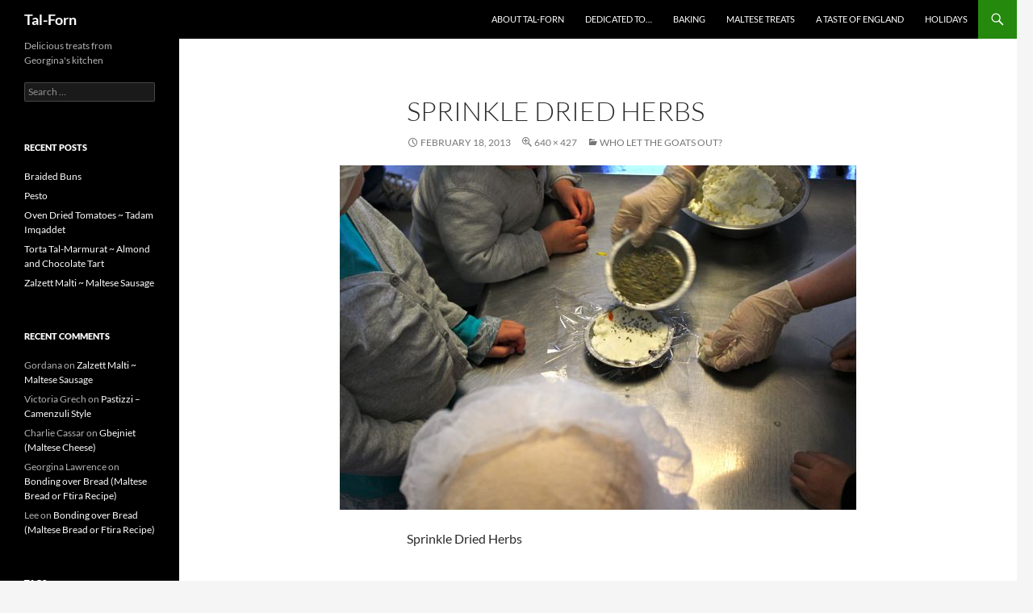

--- FILE ---
content_type: text/html; charset=UTF-8
request_url: https://www.tal-forn.com/2013/02/who-let-the-goats-out/img_9813/
body_size: 10835
content:
<!DOCTYPE html>
<!--[if IE 7]>
<html class="ie ie7" lang="en-US">
<![endif]-->
<!--[if IE 8]>
<html class="ie ie8" lang="en-US">
<![endif]-->
<!--[if !(IE 7) & !(IE 8)]><!-->
<html lang="en-US">
<!--<![endif]-->
<head>
	<meta charset="UTF-8">
	<meta name="viewport" content="width=device-width, initial-scale=1.0">
	<title>Sprinkle Dried Herbs | Tal-Forn</title>
	<link rel="profile" href="https://gmpg.org/xfn/11">
	<link rel="pingback" href="https://www.tal-forn.com/xmlrpc.php">
	<!--[if lt IE 9]>
	<script src="https://www.tal-forn.com/wp-content/themes/twentyfourteen/js/html5.js?ver=3.7.0"></script>
	<![endif]-->
	<meta name='robots' content='max-image-preview:large' />
<link rel='dns-prefetch' href='//secure.gravatar.com' />
<link rel='dns-prefetch' href='//stats.wp.com' />
<link rel='dns-prefetch' href='//v0.wordpress.com' />
<link rel="alternate" type="application/rss+xml" title="Tal-Forn &raquo; Feed" href="https://www.tal-forn.com/feed/" />
<link rel="alternate" type="application/rss+xml" title="Tal-Forn &raquo; Comments Feed" href="https://www.tal-forn.com/comments/feed/" />
<link rel="alternate" type="application/rss+xml" title="Tal-Forn &raquo; Sprinkle Dried Herbs Comments Feed" href="https://www.tal-forn.com/2013/02/who-let-the-goats-out/img_9813/feed/" />
<link rel="alternate" title="oEmbed (JSON)" type="application/json+oembed" href="https://www.tal-forn.com/wp-json/oembed/1.0/embed?url=https%3A%2F%2Fwww.tal-forn.com%2F2013%2F02%2Fwho-let-the-goats-out%2Fimg_9813%2F" />
<link rel="alternate" title="oEmbed (XML)" type="text/xml+oembed" href="https://www.tal-forn.com/wp-json/oembed/1.0/embed?url=https%3A%2F%2Fwww.tal-forn.com%2F2013%2F02%2Fwho-let-the-goats-out%2Fimg_9813%2F&#038;format=xml" />
<style id='wp-img-auto-sizes-contain-inline-css'>
img:is([sizes=auto i],[sizes^="auto," i]){contain-intrinsic-size:3000px 1500px}
/*# sourceURL=wp-img-auto-sizes-contain-inline-css */
</style>
<link rel='stylesheet' id='twentyfourteen-jetpack-css' href='https://www.tal-forn.com/wp-content/plugins/jetpack/modules/theme-tools/compat/twentyfourteen.css?ver=15.4' media='all' />
<style id='wp-emoji-styles-inline-css'>

	img.wp-smiley, img.emoji {
		display: inline !important;
		border: none !important;
		box-shadow: none !important;
		height: 1em !important;
		width: 1em !important;
		margin: 0 0.07em !important;
		vertical-align: -0.1em !important;
		background: none !important;
		padding: 0 !important;
	}
/*# sourceURL=wp-emoji-styles-inline-css */
</style>
<style id='wp-block-library-inline-css'>
:root{--wp-block-synced-color:#7a00df;--wp-block-synced-color--rgb:122,0,223;--wp-bound-block-color:var(--wp-block-synced-color);--wp-editor-canvas-background:#ddd;--wp-admin-theme-color:#007cba;--wp-admin-theme-color--rgb:0,124,186;--wp-admin-theme-color-darker-10:#006ba1;--wp-admin-theme-color-darker-10--rgb:0,107,160.5;--wp-admin-theme-color-darker-20:#005a87;--wp-admin-theme-color-darker-20--rgb:0,90,135;--wp-admin-border-width-focus:2px}@media (min-resolution:192dpi){:root{--wp-admin-border-width-focus:1.5px}}.wp-element-button{cursor:pointer}:root .has-very-light-gray-background-color{background-color:#eee}:root .has-very-dark-gray-background-color{background-color:#313131}:root .has-very-light-gray-color{color:#eee}:root .has-very-dark-gray-color{color:#313131}:root .has-vivid-green-cyan-to-vivid-cyan-blue-gradient-background{background:linear-gradient(135deg,#00d084,#0693e3)}:root .has-purple-crush-gradient-background{background:linear-gradient(135deg,#34e2e4,#4721fb 50%,#ab1dfe)}:root .has-hazy-dawn-gradient-background{background:linear-gradient(135deg,#faaca8,#dad0ec)}:root .has-subdued-olive-gradient-background{background:linear-gradient(135deg,#fafae1,#67a671)}:root .has-atomic-cream-gradient-background{background:linear-gradient(135deg,#fdd79a,#004a59)}:root .has-nightshade-gradient-background{background:linear-gradient(135deg,#330968,#31cdcf)}:root .has-midnight-gradient-background{background:linear-gradient(135deg,#020381,#2874fc)}:root{--wp--preset--font-size--normal:16px;--wp--preset--font-size--huge:42px}.has-regular-font-size{font-size:1em}.has-larger-font-size{font-size:2.625em}.has-normal-font-size{font-size:var(--wp--preset--font-size--normal)}.has-huge-font-size{font-size:var(--wp--preset--font-size--huge)}.has-text-align-center{text-align:center}.has-text-align-left{text-align:left}.has-text-align-right{text-align:right}.has-fit-text{white-space:nowrap!important}#end-resizable-editor-section{display:none}.aligncenter{clear:both}.items-justified-left{justify-content:flex-start}.items-justified-center{justify-content:center}.items-justified-right{justify-content:flex-end}.items-justified-space-between{justify-content:space-between}.screen-reader-text{border:0;clip-path:inset(50%);height:1px;margin:-1px;overflow:hidden;padding:0;position:absolute;width:1px;word-wrap:normal!important}.screen-reader-text:focus{background-color:#ddd;clip-path:none;color:#444;display:block;font-size:1em;height:auto;left:5px;line-height:normal;padding:15px 23px 14px;text-decoration:none;top:5px;width:auto;z-index:100000}html :where(.has-border-color){border-style:solid}html :where([style*=border-top-color]){border-top-style:solid}html :where([style*=border-right-color]){border-right-style:solid}html :where([style*=border-bottom-color]){border-bottom-style:solid}html :where([style*=border-left-color]){border-left-style:solid}html :where([style*=border-width]){border-style:solid}html :where([style*=border-top-width]){border-top-style:solid}html :where([style*=border-right-width]){border-right-style:solid}html :where([style*=border-bottom-width]){border-bottom-style:solid}html :where([style*=border-left-width]){border-left-style:solid}html :where(img[class*=wp-image-]){height:auto;max-width:100%}:where(figure){margin:0 0 1em}html :where(.is-position-sticky){--wp-admin--admin-bar--position-offset:var(--wp-admin--admin-bar--height,0px)}@media screen and (max-width:600px){html :where(.is-position-sticky){--wp-admin--admin-bar--position-offset:0px}}

/*# sourceURL=wp-block-library-inline-css */
</style><style id='global-styles-inline-css'>
:root{--wp--preset--aspect-ratio--square: 1;--wp--preset--aspect-ratio--4-3: 4/3;--wp--preset--aspect-ratio--3-4: 3/4;--wp--preset--aspect-ratio--3-2: 3/2;--wp--preset--aspect-ratio--2-3: 2/3;--wp--preset--aspect-ratio--16-9: 16/9;--wp--preset--aspect-ratio--9-16: 9/16;--wp--preset--color--black: #000;--wp--preset--color--cyan-bluish-gray: #abb8c3;--wp--preset--color--white: #fff;--wp--preset--color--pale-pink: #f78da7;--wp--preset--color--vivid-red: #cf2e2e;--wp--preset--color--luminous-vivid-orange: #ff6900;--wp--preset--color--luminous-vivid-amber: #fcb900;--wp--preset--color--light-green-cyan: #7bdcb5;--wp--preset--color--vivid-green-cyan: #00d084;--wp--preset--color--pale-cyan-blue: #8ed1fc;--wp--preset--color--vivid-cyan-blue: #0693e3;--wp--preset--color--vivid-purple: #9b51e0;--wp--preset--color--green: #24890d;--wp--preset--color--dark-gray: #2b2b2b;--wp--preset--color--medium-gray: #767676;--wp--preset--color--light-gray: #f5f5f5;--wp--preset--gradient--vivid-cyan-blue-to-vivid-purple: linear-gradient(135deg,rgb(6,147,227) 0%,rgb(155,81,224) 100%);--wp--preset--gradient--light-green-cyan-to-vivid-green-cyan: linear-gradient(135deg,rgb(122,220,180) 0%,rgb(0,208,130) 100%);--wp--preset--gradient--luminous-vivid-amber-to-luminous-vivid-orange: linear-gradient(135deg,rgb(252,185,0) 0%,rgb(255,105,0) 100%);--wp--preset--gradient--luminous-vivid-orange-to-vivid-red: linear-gradient(135deg,rgb(255,105,0) 0%,rgb(207,46,46) 100%);--wp--preset--gradient--very-light-gray-to-cyan-bluish-gray: linear-gradient(135deg,rgb(238,238,238) 0%,rgb(169,184,195) 100%);--wp--preset--gradient--cool-to-warm-spectrum: linear-gradient(135deg,rgb(74,234,220) 0%,rgb(151,120,209) 20%,rgb(207,42,186) 40%,rgb(238,44,130) 60%,rgb(251,105,98) 80%,rgb(254,248,76) 100%);--wp--preset--gradient--blush-light-purple: linear-gradient(135deg,rgb(255,206,236) 0%,rgb(152,150,240) 100%);--wp--preset--gradient--blush-bordeaux: linear-gradient(135deg,rgb(254,205,165) 0%,rgb(254,45,45) 50%,rgb(107,0,62) 100%);--wp--preset--gradient--luminous-dusk: linear-gradient(135deg,rgb(255,203,112) 0%,rgb(199,81,192) 50%,rgb(65,88,208) 100%);--wp--preset--gradient--pale-ocean: linear-gradient(135deg,rgb(255,245,203) 0%,rgb(182,227,212) 50%,rgb(51,167,181) 100%);--wp--preset--gradient--electric-grass: linear-gradient(135deg,rgb(202,248,128) 0%,rgb(113,206,126) 100%);--wp--preset--gradient--midnight: linear-gradient(135deg,rgb(2,3,129) 0%,rgb(40,116,252) 100%);--wp--preset--font-size--small: 13px;--wp--preset--font-size--medium: 20px;--wp--preset--font-size--large: 36px;--wp--preset--font-size--x-large: 42px;--wp--preset--spacing--20: 0.44rem;--wp--preset--spacing--30: 0.67rem;--wp--preset--spacing--40: 1rem;--wp--preset--spacing--50: 1.5rem;--wp--preset--spacing--60: 2.25rem;--wp--preset--spacing--70: 3.38rem;--wp--preset--spacing--80: 5.06rem;--wp--preset--shadow--natural: 6px 6px 9px rgba(0, 0, 0, 0.2);--wp--preset--shadow--deep: 12px 12px 50px rgba(0, 0, 0, 0.4);--wp--preset--shadow--sharp: 6px 6px 0px rgba(0, 0, 0, 0.2);--wp--preset--shadow--outlined: 6px 6px 0px -3px rgb(255, 255, 255), 6px 6px rgb(0, 0, 0);--wp--preset--shadow--crisp: 6px 6px 0px rgb(0, 0, 0);}:where(.is-layout-flex){gap: 0.5em;}:where(.is-layout-grid){gap: 0.5em;}body .is-layout-flex{display: flex;}.is-layout-flex{flex-wrap: wrap;align-items: center;}.is-layout-flex > :is(*, div){margin: 0;}body .is-layout-grid{display: grid;}.is-layout-grid > :is(*, div){margin: 0;}:where(.wp-block-columns.is-layout-flex){gap: 2em;}:where(.wp-block-columns.is-layout-grid){gap: 2em;}:where(.wp-block-post-template.is-layout-flex){gap: 1.25em;}:where(.wp-block-post-template.is-layout-grid){gap: 1.25em;}.has-black-color{color: var(--wp--preset--color--black) !important;}.has-cyan-bluish-gray-color{color: var(--wp--preset--color--cyan-bluish-gray) !important;}.has-white-color{color: var(--wp--preset--color--white) !important;}.has-pale-pink-color{color: var(--wp--preset--color--pale-pink) !important;}.has-vivid-red-color{color: var(--wp--preset--color--vivid-red) !important;}.has-luminous-vivid-orange-color{color: var(--wp--preset--color--luminous-vivid-orange) !important;}.has-luminous-vivid-amber-color{color: var(--wp--preset--color--luminous-vivid-amber) !important;}.has-light-green-cyan-color{color: var(--wp--preset--color--light-green-cyan) !important;}.has-vivid-green-cyan-color{color: var(--wp--preset--color--vivid-green-cyan) !important;}.has-pale-cyan-blue-color{color: var(--wp--preset--color--pale-cyan-blue) !important;}.has-vivid-cyan-blue-color{color: var(--wp--preset--color--vivid-cyan-blue) !important;}.has-vivid-purple-color{color: var(--wp--preset--color--vivid-purple) !important;}.has-black-background-color{background-color: var(--wp--preset--color--black) !important;}.has-cyan-bluish-gray-background-color{background-color: var(--wp--preset--color--cyan-bluish-gray) !important;}.has-white-background-color{background-color: var(--wp--preset--color--white) !important;}.has-pale-pink-background-color{background-color: var(--wp--preset--color--pale-pink) !important;}.has-vivid-red-background-color{background-color: var(--wp--preset--color--vivid-red) !important;}.has-luminous-vivid-orange-background-color{background-color: var(--wp--preset--color--luminous-vivid-orange) !important;}.has-luminous-vivid-amber-background-color{background-color: var(--wp--preset--color--luminous-vivid-amber) !important;}.has-light-green-cyan-background-color{background-color: var(--wp--preset--color--light-green-cyan) !important;}.has-vivid-green-cyan-background-color{background-color: var(--wp--preset--color--vivid-green-cyan) !important;}.has-pale-cyan-blue-background-color{background-color: var(--wp--preset--color--pale-cyan-blue) !important;}.has-vivid-cyan-blue-background-color{background-color: var(--wp--preset--color--vivid-cyan-blue) !important;}.has-vivid-purple-background-color{background-color: var(--wp--preset--color--vivid-purple) !important;}.has-black-border-color{border-color: var(--wp--preset--color--black) !important;}.has-cyan-bluish-gray-border-color{border-color: var(--wp--preset--color--cyan-bluish-gray) !important;}.has-white-border-color{border-color: var(--wp--preset--color--white) !important;}.has-pale-pink-border-color{border-color: var(--wp--preset--color--pale-pink) !important;}.has-vivid-red-border-color{border-color: var(--wp--preset--color--vivid-red) !important;}.has-luminous-vivid-orange-border-color{border-color: var(--wp--preset--color--luminous-vivid-orange) !important;}.has-luminous-vivid-amber-border-color{border-color: var(--wp--preset--color--luminous-vivid-amber) !important;}.has-light-green-cyan-border-color{border-color: var(--wp--preset--color--light-green-cyan) !important;}.has-vivid-green-cyan-border-color{border-color: var(--wp--preset--color--vivid-green-cyan) !important;}.has-pale-cyan-blue-border-color{border-color: var(--wp--preset--color--pale-cyan-blue) !important;}.has-vivid-cyan-blue-border-color{border-color: var(--wp--preset--color--vivid-cyan-blue) !important;}.has-vivid-purple-border-color{border-color: var(--wp--preset--color--vivid-purple) !important;}.has-vivid-cyan-blue-to-vivid-purple-gradient-background{background: var(--wp--preset--gradient--vivid-cyan-blue-to-vivid-purple) !important;}.has-light-green-cyan-to-vivid-green-cyan-gradient-background{background: var(--wp--preset--gradient--light-green-cyan-to-vivid-green-cyan) !important;}.has-luminous-vivid-amber-to-luminous-vivid-orange-gradient-background{background: var(--wp--preset--gradient--luminous-vivid-amber-to-luminous-vivid-orange) !important;}.has-luminous-vivid-orange-to-vivid-red-gradient-background{background: var(--wp--preset--gradient--luminous-vivid-orange-to-vivid-red) !important;}.has-very-light-gray-to-cyan-bluish-gray-gradient-background{background: var(--wp--preset--gradient--very-light-gray-to-cyan-bluish-gray) !important;}.has-cool-to-warm-spectrum-gradient-background{background: var(--wp--preset--gradient--cool-to-warm-spectrum) !important;}.has-blush-light-purple-gradient-background{background: var(--wp--preset--gradient--blush-light-purple) !important;}.has-blush-bordeaux-gradient-background{background: var(--wp--preset--gradient--blush-bordeaux) !important;}.has-luminous-dusk-gradient-background{background: var(--wp--preset--gradient--luminous-dusk) !important;}.has-pale-ocean-gradient-background{background: var(--wp--preset--gradient--pale-ocean) !important;}.has-electric-grass-gradient-background{background: var(--wp--preset--gradient--electric-grass) !important;}.has-midnight-gradient-background{background: var(--wp--preset--gradient--midnight) !important;}.has-small-font-size{font-size: var(--wp--preset--font-size--small) !important;}.has-medium-font-size{font-size: var(--wp--preset--font-size--medium) !important;}.has-large-font-size{font-size: var(--wp--preset--font-size--large) !important;}.has-x-large-font-size{font-size: var(--wp--preset--font-size--x-large) !important;}
/*# sourceURL=global-styles-inline-css */
</style>

<style id='classic-theme-styles-inline-css'>
/*! This file is auto-generated */
.wp-block-button__link{color:#fff;background-color:#32373c;border-radius:9999px;box-shadow:none;text-decoration:none;padding:calc(.667em + 2px) calc(1.333em + 2px);font-size:1.125em}.wp-block-file__button{background:#32373c;color:#fff;text-decoration:none}
/*# sourceURL=/wp-includes/css/classic-themes.min.css */
</style>
<link rel='stylesheet' id='twentyfourteen-lato-css' href='https://www.tal-forn.com/wp-content/themes/twentyfourteen/fonts/font-lato.css?ver=20230328' media='all' />
<link rel='stylesheet' id='genericons-css' href='https://www.tal-forn.com/wp-content/plugins/jetpack/_inc/genericons/genericons/genericons.css?ver=3.1' media='all' />
<link rel='stylesheet' id='twentyfourteen-style-css' href='https://www.tal-forn.com/wp-content/themes/twentyfourteen/style.css?ver=20241112' media='all' />
<link rel='stylesheet' id='twentyfourteen-block-style-css' href='https://www.tal-forn.com/wp-content/themes/twentyfourteen/css/blocks.css?ver=20240708' media='all' />
<link rel='stylesheet' id='jetpack-subscriptions-css' href='https://www.tal-forn.com/wp-content/plugins/jetpack/_inc/build/subscriptions/subscriptions.min.css?ver=15.4' media='all' />
<script src="https://www.tal-forn.com/wp-includes/js/jquery/jquery.min.js?ver=3.7.1" id="jquery-core-js"></script>
<script src="https://www.tal-forn.com/wp-includes/js/jquery/jquery-migrate.min.js?ver=3.4.1" id="jquery-migrate-js"></script>
<script src="https://www.tal-forn.com/wp-content/themes/twentyfourteen/js/keyboard-image-navigation.js?ver=20150120" id="twentyfourteen-keyboard-image-navigation-js"></script>
<script src="https://www.tal-forn.com/wp-content/themes/twentyfourteen/js/functions.js?ver=20230526" id="twentyfourteen-script-js" defer data-wp-strategy="defer"></script>
<link rel="https://api.w.org/" href="https://www.tal-forn.com/wp-json/" /><link rel="alternate" title="JSON" type="application/json" href="https://www.tal-forn.com/wp-json/wp/v2/media/1046" /><link rel="EditURI" type="application/rsd+xml" title="RSD" href="https://www.tal-forn.com/xmlrpc.php?rsd" />
<meta name="generator" content="WordPress 6.9" />
<link rel="canonical" href="https://www.tal-forn.com/2013/02/who-let-the-goats-out/img_9813/" />
<link rel='shortlink' href='https://wp.me/a34Abn-gS' />
	<style>img#wpstats{display:none}</style>
		<style>.recentcomments a{display:inline !important;padding:0 !important;margin:0 !important;}</style>
<!-- Jetpack Open Graph Tags -->
<meta property="og:type" content="article" />
<meta property="og:title" content="Sprinkle Dried Herbs" />
<meta property="og:url" content="https://www.tal-forn.com/2013/02/who-let-the-goats-out/img_9813/" />
<meta property="og:description" content="Sprinkle Dried Herbs" />
<meta property="article:published_time" content="2013-02-18T20:54:55+00:00" />
<meta property="article:modified_time" content="2013-02-18T20:54:55+00:00" />
<meta property="og:site_name" content="Tal-Forn" />
<meta property="og:image" content="https://www.tal-forn.com/wp-content/uploads/2013/02/IMG_9813.jpg" />
<meta property="og:image:alt" content="" />
<meta property="og:locale" content="en_US" />
<meta name="twitter:text:title" content="Sprinkle Dried Herbs" />
<meta name="twitter:image" content="https://www.tal-forn.com/wp-content/uploads/2013/02/IMG_9813.jpg?w=640" />
<meta name="twitter:card" content="summary_large_image" />

<!-- End Jetpack Open Graph Tags -->
</head>

<body class="attachment wp-singular attachment-template-default single single-attachment postid-1046 attachmentid-1046 attachment-jpeg wp-embed-responsive wp-theme-twentyfourteen group-blog masthead-fixed full-width singular">
<div id="page" class="hfeed site">
	
	<header id="masthead" class="site-header">
		<div class="header-main">
			<h1 class="site-title"><a href="https://www.tal-forn.com/" rel="home">Tal-Forn</a></h1>

			<div class="search-toggle">
				<a href="#search-container" class="screen-reader-text" aria-expanded="false" aria-controls="search-container">
					Search				</a>
			</div>

			<nav id="primary-navigation" class="site-navigation primary-navigation">
				<button class="menu-toggle">Primary Menu</button>
				<a class="screen-reader-text skip-link" href="#content">
					Skip to content				</a>
				<div id="primary-menu" class="nav-menu"><ul>
<li class="page_item page-item-2"><a href="https://www.tal-forn.com/about/">About Tal-Forn</a></li>
<li class="page_item page-item-533"><a href="https://www.tal-forn.com/why-because/">Dedicated to&#8230;</a></li>
<li class="page_item page-item-208"><a href="https://www.tal-forn.com/baking/">Baking</a></li>
<li class="page_item page-item-210"><a href="https://www.tal-forn.com/maltese-treats/">Maltese Treats</a></li>
<li class="page_item page-item-212"><a href="https://www.tal-forn.com/a-taste-of-england/">A Taste of England</a></li>
<li class="page_item page-item-218"><a href="https://www.tal-forn.com/holidays/">Holidays</a></li>
</ul></div>
			</nav>
		</div>

		<div id="search-container" class="search-box-wrapper hide">
			<div class="search-box">
				<form role="search" method="get" class="search-form" action="https://www.tal-forn.com/">
				<label>
					<span class="screen-reader-text">Search for:</span>
					<input type="search" class="search-field" placeholder="Search &hellip;" value="" name="s" />
				</label>
				<input type="submit" class="search-submit" value="Search" />
			</form>			</div>
		</div>
	</header><!-- #masthead -->

	<div id="main" class="site-main">

	<section id="primary" class="content-area image-attachment">
		<div id="content" class="site-content" role="main">

			<article id="post-1046" class="post-1046 attachment type-attachment status-inherit hentry">
			<header class="entry-header">
				<h1 class="entry-title">Sprinkle Dried Herbs</h1>
				<div class="entry-meta">

					<span class="entry-date"><time class="entry-date" datetime="2013-02-18T12:54:55-08:00">February 18, 2013</time></span>

					<span class="full-size-link"><a href="https://www.tal-forn.com/wp-content/uploads/2013/02/IMG_9813.jpg">640 &times; 427</a></span>

					<span class="parent-post-link"><a href="https://www.tal-forn.com/2013/02/who-let-the-goats-out/" rel="gallery">Who Let The Goats Out?</a></span>
									</div><!-- .entry-meta -->
			</header><!-- .entry-header -->

			<div class="entry-content">
				<div class="entry-attachment">
					<div class="attachment">
						<a href="https://www.tal-forn.com/2013/02/who-let-the-goats-out/img_9812/" rel="attachment"><img width="640" height="427" src="https://www.tal-forn.com/wp-content/uploads/2013/02/IMG_9813.jpg" class="attachment-810x810 size-810x810" alt="" decoding="async" fetchpriority="high" srcset="https://www.tal-forn.com/wp-content/uploads/2013/02/IMG_9813.jpg 640w, https://www.tal-forn.com/wp-content/uploads/2013/02/IMG_9813-300x200.jpg 300w" sizes="(max-width: 640px) 100vw, 640px" data-attachment-id="1046" data-permalink="https://www.tal-forn.com/2013/02/who-let-the-goats-out/img_9813/" data-orig-file="https://www.tal-forn.com/wp-content/uploads/2013/02/IMG_9813.jpg" data-orig-size="640,427" data-comments-opened="1" data-image-meta="{&quot;aperture&quot;:&quot;4.5&quot;,&quot;credit&quot;:&quot;&quot;,&quot;camera&quot;:&quot;Canon EOS REBEL T2i&quot;,&quot;caption&quot;:&quot;&quot;,&quot;created_timestamp&quot;:&quot;1361120716&quot;,&quot;copyright&quot;:&quot;&quot;,&quot;focal_length&quot;:&quot;32&quot;,&quot;iso&quot;:&quot;400&quot;,&quot;shutter_speed&quot;:&quot;0.02&quot;,&quot;title&quot;:&quot;&quot;}" data-image-title="Sprinkle Dried Herbs" data-image-description="" data-image-caption="&lt;p&gt;Sprinkle Dried Herbs&lt;/p&gt;
" data-medium-file="https://www.tal-forn.com/wp-content/uploads/2013/02/IMG_9813-300x200.jpg" data-large-file="https://www.tal-forn.com/wp-content/uploads/2013/02/IMG_9813.jpg" /></a>					</div><!-- .attachment -->

											<div class="entry-caption">
							<p>Sprinkle Dried Herbs</p>
						</div><!-- .entry-caption -->
										</div><!-- .entry-attachment -->

								</div><!-- .entry-content -->
			</article><!-- #post-1046 -->

			<nav id="image-navigation" class="navigation image-navigation">
				<div class="nav-links">
				<a href='https://www.tal-forn.com/2013/02/who-let-the-goats-out/img_9814/'><div class="previous-image">Previous Image</div></a>				<a href='https://www.tal-forn.com/2013/02/who-let-the-goats-out/img_9812/'><div class="next-image">Next Image</div></a>				</div><!-- .nav-links -->
			</nav><!-- #image-navigation -->

			
<div id="comments" class="comments-area">

	
		<div id="respond" class="comment-respond">
		<h3 id="reply-title" class="comment-reply-title">Leave a Reply <small><a rel="nofollow" id="cancel-comment-reply-link" href="/2013/02/who-let-the-goats-out/img_9813/#respond" style="display:none;">Cancel reply</a></small></h3><form action="https://www.tal-forn.com/wp-comments-post.php" method="post" id="commentform" class="comment-form"><p class="comment-notes"><span id="email-notes">Your email address will not be published.</span> <span class="required-field-message">Required fields are marked <span class="required">*</span></span></p><p class="comment-form-comment"><label for="comment">Comment <span class="required">*</span></label> <textarea id="comment" name="comment" cols="45" rows="8" maxlength="65525" required></textarea></p><p class="comment-form-author"><label for="author">Name <span class="required">*</span></label> <input id="author" name="author" type="text" value="" size="30" maxlength="245" autocomplete="name" required /></p>
<p class="comment-form-email"><label for="email">Email <span class="required">*</span></label> <input id="email" name="email" type="email" value="" size="30" maxlength="100" aria-describedby="email-notes" autocomplete="email" required /></p>
<p class="comment-form-url"><label for="url">Website</label> <input id="url" name="url" type="url" value="" size="30" maxlength="200" autocomplete="url" /></p>
<p class="form-submit"><input name="submit" type="submit" id="submit" class="submit" value="Post Comment" /> <input type='hidden' name='comment_post_ID' value='1046' id='comment_post_ID' />
<input type='hidden' name='comment_parent' id='comment_parent' value='0' />
</p><p style="display: none;"><input type="hidden" id="akismet_comment_nonce" name="akismet_comment_nonce" value="702d018674" /></p><p style="display: none !important;" class="akismet-fields-container" data-prefix="ak_"><label>&#916;<textarea name="ak_hp_textarea" cols="45" rows="8" maxlength="100"></textarea></label><input type="hidden" id="ak_js_1" name="ak_js" value="244"/><script>document.getElementById( "ak_js_1" ).setAttribute( "value", ( new Date() ).getTime() );</script></p></form>	</div><!-- #respond -->
	
</div><!-- #comments -->

		
		</div><!-- #content -->
	</section><!-- #primary -->

<div id="secondary">
		<h2 class="site-description">Delicious treats from Georgina&#039;s kitchen</h2>
	
	
		<div id="primary-sidebar" class="primary-sidebar widget-area" role="complementary">
		<aside id="search-2" class="widget widget_search"><form role="search" method="get" class="search-form" action="https://www.tal-forn.com/">
				<label>
					<span class="screen-reader-text">Search for:</span>
					<input type="search" class="search-field" placeholder="Search &hellip;" value="" name="s" />
				</label>
				<input type="submit" class="search-submit" value="Search" />
			</form></aside>
		<aside id="recent-posts-2" class="widget widget_recent_entries">
		<h1 class="widget-title">Recent Posts</h1><nav aria-label="Recent Posts">
		<ul>
											<li>
					<a href="https://www.tal-forn.com/2013/10/braided-buns/">Braided Buns</a>
									</li>
											<li>
					<a href="https://www.tal-forn.com/2013/10/pesto/">Pesto</a>
									</li>
											<li>
					<a href="https://www.tal-forn.com/2013/09/oven-dried-tomatoes-tadam-imqaddet/">Oven Dried Tomatoes ~ Tadam Imqaddet</a>
									</li>
											<li>
					<a href="https://www.tal-forn.com/2013/08/torta-tal-marmurat-almond-and-chocolate-tart/">Torta Tal-Marmurat ~ Almond and Chocolate Tart</a>
									</li>
											<li>
					<a href="https://www.tal-forn.com/2013/06/zalzett-malti-maltese-sausage-2/">Zalzett Malti ~ Maltese Sausage</a>
									</li>
					</ul>

		</nav></aside><aside id="recent-comments-2" class="widget widget_recent_comments"><h1 class="widget-title">Recent Comments</h1><nav aria-label="Recent Comments"><ul id="recentcomments"><li class="recentcomments"><span class="comment-author-link">Gordana</span> on <a href="https://www.tal-forn.com/2013/06/zalzett-malti-maltese-sausage-2/#comment-128601">Zalzett Malti ~ Maltese Sausage</a></li><li class="recentcomments"><span class="comment-author-link">Victoria Grech</span> on <a href="https://www.tal-forn.com/2013/02/pastizzi-camenzuli-style/#comment-128213">Pastizzi &#8211; Camenzuli Style</a></li><li class="recentcomments"><span class="comment-author-link">Charlie Cassar</span> on <a href="https://www.tal-forn.com/2013/01/gbejniet-maltese-cheese/#comment-128039">Gbejniet (Maltese Cheese)</a></li><li class="recentcomments"><span class="comment-author-link">Georgina Lawrence</span> on <a href="https://www.tal-forn.com/2013/01/ricetta-tal-hobz-tal-malti-jew-ftira-maltese-bread-or-ftira-recipe/#comment-126689">Bonding over Bread (Maltese Bread or Ftira Recipe)</a></li><li class="recentcomments"><span class="comment-author-link">Lee</span> on <a href="https://www.tal-forn.com/2013/01/ricetta-tal-hobz-tal-malti-jew-ftira-maltese-bread-or-ftira-recipe/#comment-126587">Bonding over Bread (Maltese Bread or Ftira Recipe)</a></li></ul></nav></aside><aside id="tag_cloud-2" class="widget widget_tag_cloud"><h1 class="widget-title">Tags</h1><nav aria-label="Tags"><div class="tagcloud"><ul class='wp-tag-cloud' role='list'>
	<li><a href="https://www.tal-forn.com/tag/almonds/" class="tag-cloud-link tag-link-90 tag-link-position-1" style="font-size: 11.230769230769pt;" aria-label="Almonds (2 items)">Almonds</a></li>
	<li><a href="https://www.tal-forn.com/tag/baking/" class="tag-cloud-link tag-link-149 tag-link-position-2" style="font-size: 18.769230769231pt;" aria-label="baking (7 items)">baking</a></li>
	<li><a href="https://www.tal-forn.com/tag/basil/" class="tag-cloud-link tag-link-130 tag-link-position-3" style="font-size: 11.230769230769pt;" aria-label="basil (2 items)">basil</a></li>
	<li><a href="https://www.tal-forn.com/tag/beach/" class="tag-cloud-link tag-link-36 tag-link-position-4" style="font-size: 8pt;" aria-label="beach (1 item)">beach</a></li>
	<li><a href="https://www.tal-forn.com/tag/bread/" class="tag-cloud-link tag-link-2 tag-link-position-5" style="font-size: 18.769230769231pt;" aria-label="bread (7 items)">bread</a></li>
	<li><a href="https://www.tal-forn.com/tag/breakfast/" class="tag-cloud-link tag-link-9 tag-link-position-6" style="font-size: 8pt;" aria-label="breakfast (1 item)">breakfast</a></li>
	<li><a href="https://www.tal-forn.com/tag/cakes/" class="tag-cloud-link tag-link-16 tag-link-position-7" style="font-size: 8pt;" aria-label="cakes (1 item)">cakes</a></li>
	<li><a href="https://www.tal-forn.com/tag/candy/" class="tag-cloud-link tag-link-147 tag-link-position-8" style="font-size: 15.179487179487pt;" aria-label="candy (4 items)">candy</a></li>
	<li><a href="https://www.tal-forn.com/tag/capitola/" class="tag-cloud-link tag-link-35 tag-link-position-9" style="font-size: 8pt;" aria-label="Capitola (1 item)">Capitola</a></li>
	<li><a href="https://www.tal-forn.com/tag/cheese/" class="tag-cloud-link tag-link-152 tag-link-position-10" style="font-size: 19.666666666667pt;" aria-label="cheese (8 items)">cheese</a></li>
	<li><a href="https://www.tal-forn.com/tag/chevre/" class="tag-cloud-link tag-link-65 tag-link-position-11" style="font-size: 11.230769230769pt;" aria-label="chevre (2 items)">chevre</a></li>
	<li><a href="https://www.tal-forn.com/tag/chocolate/" class="tag-cloud-link tag-link-29 tag-link-position-12" style="font-size: 8pt;" aria-label="chocolate (1 item)">chocolate</a></li>
	<li><a href="https://www.tal-forn.com/tag/christmas/" class="tag-cloud-link tag-link-17 tag-link-position-13" style="font-size: 8pt;" aria-label="Christmas (1 item)">Christmas</a></li>
	<li><a href="https://www.tal-forn.com/tag/ciabatta/" class="tag-cloud-link tag-link-22 tag-link-position-14" style="font-size: 8pt;" aria-label="ciabatta (1 item)">ciabatta</a></li>
	<li><a href="https://www.tal-forn.com/tag/cookies/" class="tag-cloud-link tag-link-14 tag-link-position-15" style="font-size: 15.179487179487pt;" aria-label="cookies (4 items)">cookies</a></li>
	<li><a href="https://www.tal-forn.com/tag/cooking/" class="tag-cloud-link tag-link-148 tag-link-position-16" style="font-size: 13.384615384615pt;" aria-label="cooking (3 items)">cooking</a></li>
	<li><a href="https://www.tal-forn.com/tag/crafts/" class="tag-cloud-link tag-link-44 tag-link-position-17" style="font-size: 15.179487179487pt;" aria-label="crafts (4 items)">crafts</a></li>
	<li><a href="https://www.tal-forn.com/tag/day-out/" class="tag-cloud-link tag-link-24 tag-link-position-18" style="font-size: 13.384615384615pt;" aria-label="day out (3 items)">day out</a></li>
	<li><a href="https://www.tal-forn.com/tag/eggs/" class="tag-cloud-link tag-link-27 tag-link-position-19" style="font-size: 8pt;" aria-label="eggs (1 item)">eggs</a></li>
	<li><a href="https://www.tal-forn.com/tag/faire/" class="tag-cloud-link tag-link-31 tag-link-position-20" style="font-size: 8pt;" aria-label="faire (1 item)">faire</a></li>
	<li><a href="https://www.tal-forn.com/tag/family/" class="tag-cloud-link tag-link-151 tag-link-position-21" style="font-size: 11.230769230769pt;" aria-label="family (2 items)">family</a></li>
	<li><a href="https://www.tal-forn.com/tag/fresh-cream/" class="tag-cloud-link tag-link-33 tag-link-position-22" style="font-size: 11.230769230769pt;" aria-label="fresh cream (2 items)">fresh cream</a></li>
	<li><a href="https://www.tal-forn.com/tag/fresh-cream-cakes/" class="tag-cloud-link tag-link-32 tag-link-position-23" style="font-size: 8pt;" aria-label="fresh cream cakes (1 item)">fresh cream cakes</a></li>
	<li><a href="https://www.tal-forn.com/tag/ftira/" class="tag-cloud-link tag-link-51 tag-link-position-24" style="font-size: 11.230769230769pt;" aria-label="ftira (2 items)">ftira</a></li>
	<li><a href="https://www.tal-forn.com/tag/garden/" class="tag-cloud-link tag-link-150 tag-link-position-25" style="font-size: 15.179487179487pt;" aria-label="garden (4 items)">garden</a></li>
	<li><a href="https://www.tal-forn.com/tag/gizmodo/" class="tag-cloud-link tag-link-47 tag-link-position-26" style="font-size: 11.230769230769pt;" aria-label="Gizmodo (2 items)">Gizmodo</a></li>
	<li><a href="https://www.tal-forn.com/tag/hummingbirds/" class="tag-cloud-link tag-link-67 tag-link-position-27" style="font-size: 11.230769230769pt;" aria-label="Hummingbirds (2 items)">Hummingbirds</a></li>
	<li><a href="https://www.tal-forn.com/tag/jam/" class="tag-cloud-link tag-link-11 tag-link-position-28" style="font-size: 8pt;" aria-label="jam (1 item)">jam</a></li>
	<li><a href="https://www.tal-forn.com/tag/lemon/" class="tag-cloud-link tag-link-40 tag-link-position-29" style="font-size: 11.230769230769pt;" aria-label="lemon (2 items)">lemon</a></li>
	<li><a href="https://www.tal-forn.com/tag/maltese/" class="tag-cloud-link tag-link-13 tag-link-position-30" style="font-size: 22pt;" aria-label="maltese (11 items)">maltese</a></li>
	<li><a href="https://www.tal-forn.com/tag/marmalade/" class="tag-cloud-link tag-link-42 tag-link-position-31" style="font-size: 13.384615384615pt;" aria-label="marmalade (3 items)">marmalade</a></li>
	<li><a href="https://www.tal-forn.com/tag/nougat/" class="tag-cloud-link tag-link-5 tag-link-position-32" style="font-size: 8pt;" aria-label="nougat (1 item)">nougat</a></li>
	<li><a href="https://www.tal-forn.com/tag/peppers/" class="tag-cloud-link tag-link-12 tag-link-position-33" style="font-size: 8pt;" aria-label="peppers (1 item)">peppers</a></li>
	<li><a href="https://www.tal-forn.com/tag/photo/" class="tag-cloud-link tag-link-46 tag-link-position-34" style="font-size: 13.384615384615pt;" aria-label="photo (3 items)">photo</a></li>
	<li><a href="https://www.tal-forn.com/tag/pressed-flowers/" class="tag-cloud-link tag-link-20 tag-link-position-35" style="font-size: 11.230769230769pt;" aria-label="pressed flowers (2 items)">pressed flowers</a></li>
	<li><a href="https://www.tal-forn.com/tag/quicksilver/" class="tag-cloud-link tag-link-25 tag-link-position-36" style="font-size: 8pt;" aria-label="quicksilver (1 item)">quicksilver</a></li>
	<li><a href="https://www.tal-forn.com/tag/ravioli/" class="tag-cloud-link tag-link-38 tag-link-position-37" style="font-size: 11.230769230769pt;" aria-label="ravioli (2 items)">ravioli</a></li>
	<li><a href="https://www.tal-forn.com/tag/ricotta/" class="tag-cloud-link tag-link-39 tag-link-position-38" style="font-size: 13.384615384615pt;" aria-label="ricotta (3 items)">ricotta</a></li>
	<li><a href="https://www.tal-forn.com/tag/ros/" class="tag-cloud-link tag-link-26 tag-link-position-39" style="font-size: 8pt;" aria-label="ros (1 item)">ros</a></li>
	<li><a href="https://www.tal-forn.com/tag/roses/" class="tag-cloud-link tag-link-19 tag-link-position-40" style="font-size: 13.384615384615pt;" aria-label="roses (3 items)">roses</a></li>
	<li><a href="https://www.tal-forn.com/tag/sausage/" class="tag-cloud-link tag-link-15 tag-link-position-41" style="font-size: 8pt;" aria-label="sausage (1 item)">sausage</a></li>
	<li><a href="https://www.tal-forn.com/tag/soup/" class="tag-cloud-link tag-link-21 tag-link-position-42" style="font-size: 8pt;" aria-label="soup (1 item)">soup</a></li>
	<li><a href="https://www.tal-forn.com/tag/tomatoes/" class="tag-cloud-link tag-link-34 tag-link-position-43" style="font-size: 11.230769230769pt;" aria-label="tomatoes (2 items)">tomatoes</a></li>
	<li><a href="https://www.tal-forn.com/tag/truffles/" class="tag-cloud-link tag-link-28 tag-link-position-44" style="font-size: 11.230769230769pt;" aria-label="truffles (2 items)">truffles</a></li>
	<li><a href="https://www.tal-forn.com/tag/waffles/" class="tag-cloud-link tag-link-8 tag-link-position-45" style="font-size: 8pt;" aria-label="waffles (1 item)">waffles</a></li>
</ul>
</div>
</nav></aside><aside id="categories-2" class="widget widget_categories"><h1 class="widget-title">Categories</h1><nav aria-label="Categories">
			<ul>
					<li class="cat-item cat-item-10"><a href="https://www.tal-forn.com/category/baking/">baking</a>
</li>
	<li class="cat-item cat-item-4"><a href="https://www.tal-forn.com/category/candy/">candy</a>
</li>
	<li class="cat-item cat-item-30"><a href="https://www.tal-forn.com/category/cheese/">cheese</a>
</li>
	<li class="cat-item cat-item-7"><a href="https://www.tal-forn.com/category/cooking/">cooking</a>
</li>
	<li class="cat-item cat-item-48"><a href="https://www.tal-forn.com/category/craft/">Craft</a>
</li>
	<li class="cat-item cat-item-56"><a href="https://www.tal-forn.com/category/day-out-2/">Day Out</a>
</li>
	<li class="cat-item cat-item-106"><a href="https://www.tal-forn.com/category/desserts/">Desserts</a>
</li>
	<li class="cat-item cat-item-23"><a href="https://www.tal-forn.com/category/family/">family</a>
</li>
	<li class="cat-item cat-item-18"><a href="https://www.tal-forn.com/category/garden/">garden</a>
</li>
	<li class="cat-item cat-item-98"><a href="https://www.tal-forn.com/category/jams/">Jams</a>
</li>
	<li class="cat-item cat-item-53"><a href="https://www.tal-forn.com/category/malta-links/">Malta Links</a>
</li>
	<li class="cat-item cat-item-45"><a href="https://www.tal-forn.com/category/photos/">photos</a>
</li>
	<li class="cat-item cat-item-101"><a href="https://www.tal-forn.com/category/portland/">Portland</a>
</li>
	<li class="cat-item cat-item-59"><a href="https://www.tal-forn.com/category/taste-of-england/">Taste Of England</a>
</li>
	<li class="cat-item cat-item-1"><a href="https://www.tal-forn.com/category/uncategorized/">Uncategorized</a>
</li>
			</ul>

			</nav></aside><aside id="blog_subscription-2" class="widget widget_blog_subscription jetpack_subscription_widget"><h1 class="widget-title">Subscribe to my Blog</h1>
			<div class="wp-block-jetpack-subscriptions__container">
			<form action="#" method="post" accept-charset="utf-8" id="subscribe-blog-blog_subscription-2"
				data-blog="45421409"
				data-post_access_level="everybody" >
									<div id="subscribe-text"><p>Enter your email address to subscribe to this blog and receive notifications of new posts by email.</p>
</div>
										<p id="subscribe-email">
						<label id="jetpack-subscribe-label"
							class="screen-reader-text"
							for="subscribe-field-blog_subscription-2">
							Email Address						</label>
						<input type="email" name="email" autocomplete="email" required="required"
																					value=""
							id="subscribe-field-blog_subscription-2"
							placeholder="Email Address"
						/>
					</p>

					<p id="subscribe-submit"
											>
						<input type="hidden" name="action" value="subscribe"/>
						<input type="hidden" name="source" value="https://www.tal-forn.com/2013/02/who-let-the-goats-out/img_9813/"/>
						<input type="hidden" name="sub-type" value="widget"/>
						<input type="hidden" name="redirect_fragment" value="subscribe-blog-blog_subscription-2"/>
						<input type="hidden" id="_wpnonce" name="_wpnonce" value="2241d47a91" /><input type="hidden" name="_wp_http_referer" value="/2013/02/who-let-the-goats-out/img_9813/" />						<button type="submit"
															class="wp-block-button__link"
																					name="jetpack_subscriptions_widget"
						>
							Subscribe						</button>
					</p>
							</form>
							<div class="wp-block-jetpack-subscriptions__subscount">
					Join 246 other subscribers				</div>
						</div>
			
</aside><aside id="rss_links-2" class="widget widget_rss_links"><h1 class="widget-title">Subscribe by RSS</h1><ul><li><a target="_self" href="https://www.tal-forn.com/feed/" title="Subscribe to posts">RSS - Posts</a></li><li><a target="_self" href="https://www.tal-forn.com/comments/feed/" title="Subscribe to comments">RSS - Comments</a></li></ul>
</aside><aside id="archives-2" class="widget widget_archive"><h1 class="widget-title">Archives</h1><nav aria-label="Archives">
			<ul>
					<li><a href='https://www.tal-forn.com/2013/10/'>October 2013</a></li>
	<li><a href='https://www.tal-forn.com/2013/09/'>September 2013</a></li>
	<li><a href='https://www.tal-forn.com/2013/08/'>August 2013</a></li>
	<li><a href='https://www.tal-forn.com/2013/06/'>June 2013</a></li>
	<li><a href='https://www.tal-forn.com/2013/05/'>May 2013</a></li>
	<li><a href='https://www.tal-forn.com/2013/04/'>April 2013</a></li>
	<li><a href='https://www.tal-forn.com/2013/03/'>March 2013</a></li>
	<li><a href='https://www.tal-forn.com/2013/02/'>February 2013</a></li>
	<li><a href='https://www.tal-forn.com/2013/01/'>January 2013</a></li>
	<li><a href='https://www.tal-forn.com/2012/12/'>December 2012</a></li>
	<li><a href='https://www.tal-forn.com/2012/11/'>November 2012</a></li>
	<li><a href='https://www.tal-forn.com/2012/10/'>October 2012</a></li>
	<li><a href='https://www.tal-forn.com/2012/09/'>September 2012</a></li>
	<li><a href='https://www.tal-forn.com/2012/06/'>June 2012</a></li>
	<li><a href='https://www.tal-forn.com/2012/05/'>May 2012</a></li>
			</ul>

			</nav></aside>	</div><!-- #primary-sidebar -->
	</div><!-- #secondary -->

		</div><!-- #main -->

		<footer id="colophon" class="site-footer">

			
			<div class="site-info">
												<a href="https://wordpress.org/" class="imprint">
					Proudly powered by WordPress				</a>
			</div><!-- .site-info -->
		</footer><!-- #colophon -->
	</div><!-- #page -->

	<script type="speculationrules">
{"prefetch":[{"source":"document","where":{"and":[{"href_matches":"/*"},{"not":{"href_matches":["/wp-*.php","/wp-admin/*","/wp-content/uploads/*","/wp-content/*","/wp-content/plugins/*","/wp-content/themes/twentyfourteen/*","/*\\?(.+)"]}},{"not":{"selector_matches":"a[rel~=\"nofollow\"]"}},{"not":{"selector_matches":".no-prefetch, .no-prefetch a"}}]},"eagerness":"conservative"}]}
</script>
<script src="https://www.tal-forn.com/wp-includes/js/comment-reply.min.js?ver=6.9" id="comment-reply-js" async data-wp-strategy="async" fetchpriority="low"></script>
<script id="jetpack-stats-js-before">
_stq = window._stq || [];
_stq.push([ "view", {"v":"ext","blog":"45421409","post":"1046","tz":"-8","srv":"www.tal-forn.com","j":"1:15.4"} ]);
_stq.push([ "clickTrackerInit", "45421409", "1046" ]);
//# sourceURL=jetpack-stats-js-before
</script>
<script src="https://stats.wp.com/e-202604.js" id="jetpack-stats-js" defer data-wp-strategy="defer"></script>
<script defer src="https://www.tal-forn.com/wp-content/plugins/akismet/_inc/akismet-frontend.js?ver=1762983559" id="akismet-frontend-js"></script>
<script id="wp-emoji-settings" type="application/json">
{"baseUrl":"https://s.w.org/images/core/emoji/17.0.2/72x72/","ext":".png","svgUrl":"https://s.w.org/images/core/emoji/17.0.2/svg/","svgExt":".svg","source":{"concatemoji":"https://www.tal-forn.com/wp-includes/js/wp-emoji-release.min.js?ver=6.9"}}
</script>
<script type="module">
/*! This file is auto-generated */
const a=JSON.parse(document.getElementById("wp-emoji-settings").textContent),o=(window._wpemojiSettings=a,"wpEmojiSettingsSupports"),s=["flag","emoji"];function i(e){try{var t={supportTests:e,timestamp:(new Date).valueOf()};sessionStorage.setItem(o,JSON.stringify(t))}catch(e){}}function c(e,t,n){e.clearRect(0,0,e.canvas.width,e.canvas.height),e.fillText(t,0,0);t=new Uint32Array(e.getImageData(0,0,e.canvas.width,e.canvas.height).data);e.clearRect(0,0,e.canvas.width,e.canvas.height),e.fillText(n,0,0);const a=new Uint32Array(e.getImageData(0,0,e.canvas.width,e.canvas.height).data);return t.every((e,t)=>e===a[t])}function p(e,t){e.clearRect(0,0,e.canvas.width,e.canvas.height),e.fillText(t,0,0);var n=e.getImageData(16,16,1,1);for(let e=0;e<n.data.length;e++)if(0!==n.data[e])return!1;return!0}function u(e,t,n,a){switch(t){case"flag":return n(e,"\ud83c\udff3\ufe0f\u200d\u26a7\ufe0f","\ud83c\udff3\ufe0f\u200b\u26a7\ufe0f")?!1:!n(e,"\ud83c\udde8\ud83c\uddf6","\ud83c\udde8\u200b\ud83c\uddf6")&&!n(e,"\ud83c\udff4\udb40\udc67\udb40\udc62\udb40\udc65\udb40\udc6e\udb40\udc67\udb40\udc7f","\ud83c\udff4\u200b\udb40\udc67\u200b\udb40\udc62\u200b\udb40\udc65\u200b\udb40\udc6e\u200b\udb40\udc67\u200b\udb40\udc7f");case"emoji":return!a(e,"\ud83e\u1fac8")}return!1}function f(e,t,n,a){let r;const o=(r="undefined"!=typeof WorkerGlobalScope&&self instanceof WorkerGlobalScope?new OffscreenCanvas(300,150):document.createElement("canvas")).getContext("2d",{willReadFrequently:!0}),s=(o.textBaseline="top",o.font="600 32px Arial",{});return e.forEach(e=>{s[e]=t(o,e,n,a)}),s}function r(e){var t=document.createElement("script");t.src=e,t.defer=!0,document.head.appendChild(t)}a.supports={everything:!0,everythingExceptFlag:!0},new Promise(t=>{let n=function(){try{var e=JSON.parse(sessionStorage.getItem(o));if("object"==typeof e&&"number"==typeof e.timestamp&&(new Date).valueOf()<e.timestamp+604800&&"object"==typeof e.supportTests)return e.supportTests}catch(e){}return null}();if(!n){if("undefined"!=typeof Worker&&"undefined"!=typeof OffscreenCanvas&&"undefined"!=typeof URL&&URL.createObjectURL&&"undefined"!=typeof Blob)try{var e="postMessage("+f.toString()+"("+[JSON.stringify(s),u.toString(),c.toString(),p.toString()].join(",")+"));",a=new Blob([e],{type:"text/javascript"});const r=new Worker(URL.createObjectURL(a),{name:"wpTestEmojiSupports"});return void(r.onmessage=e=>{i(n=e.data),r.terminate(),t(n)})}catch(e){}i(n=f(s,u,c,p))}t(n)}).then(e=>{for(const n in e)a.supports[n]=e[n],a.supports.everything=a.supports.everything&&a.supports[n],"flag"!==n&&(a.supports.everythingExceptFlag=a.supports.everythingExceptFlag&&a.supports[n]);var t;a.supports.everythingExceptFlag=a.supports.everythingExceptFlag&&!a.supports.flag,a.supports.everything||((t=a.source||{}).concatemoji?r(t.concatemoji):t.wpemoji&&t.twemoji&&(r(t.twemoji),r(t.wpemoji)))});
//# sourceURL=https://www.tal-forn.com/wp-includes/js/wp-emoji-loader.min.js
</script>
</body>
</html>
